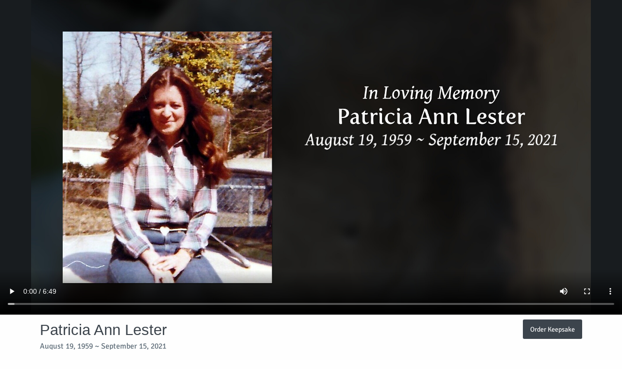

--- FILE ---
content_type: text/html; charset=utf-8
request_url: https://www.tributeslides.com/tributes/show/CMWYKHSYPSCLMQTT
body_size: 1416
content:
<!DOCTYPE html>
<html>
<head>
<meta name="csrf-param" content="authenticity_token" />
<meta name="csrf-token" content="rU32HECZ3EvJergPTqNrEFcMV3z4IHVFxJYfh8cl-dwyuK_tErOPC7mGcx_QiEdkmhviuUp7PvtuwzibkjRi5w" />
<meta charset='utf-8'>
<meta content='width=device-width, initial-scale=1.0' name='viewport'>
<title>Patricia Ann Lester - Tribute Video</title>
<link href='/img/O.png' rel='icon' type='image/png'>
<meta content='Patricia Ann Lester Video' property='og:title'>
<meta content='video.other' property='og:type'>
<meta content='https://www.tributeslides.com/tributes/show/CMWYKHSYPSCLMQTT' property='og:url'>
<meta content='https://www.tributeslides.com/tributes/cover/CMWYKHSYPSCLMQTT/69ce5d7e75c5c64e89799fb6a55ba2e9' property='og:image'>
<meta content='1920' property='og:image:width'>
<meta content='1080' property='og:image:height'>
<meta content='TributeSlides' property='og:site_name'>
<meta content='Watch the video for Patricia Ann Lester' property='og:description'>
<meta content='en_US' property='og:locale'>
<meta content='https://www.tributeslides.com/tributes/video/CMWYKHSYPSCLMQTT/SLHTCF9L3T6B7KJ8' property='og:video'>
<meta content='https://www.tributeslides.com/tributes/video/CMWYKHSYPSCLMQTT/SLHTCF9L3T6B7KJ8' property='og:video:secure_url'>
<meta content='video/mp4' property='og:video:type'>
<meta content='848' property='og:video:width'>
<meta content='480' property='og:video:height'>
<script src="https://static.tributeslides.com/js/jquery.js?_=1617603749"></script>
<link rel="stylesheet" href="https://static.tributeslides.com/css/theme_guide/foundation.css?_=1617603748" media="all" />
<link rel="stylesheet" href="https://static.tributeslides.com/css/viewer.css?_=1617603748" media="all" />
<meta content='noindex' name='robots'>

</head>
<body>
<script nonce="0Stvg0u8Y5oK5OYZY7XPnw==">
  // detect iframe and give better version of page
  if( window.self !== window.top ) {
    window.location = "\/videos\/embedded_video\/CMWYKHSYPSCLMQTT";
  }
</script>
<div class='video-row'>
<video controls='' controlslist='nodownload' id='html5_video' poster='https://www2.tributeslides.com/derivatives/Video/2-3/poster/-8wLTvzAir2yvGWmDg8aKw.jpg?enc=zHM0YnFfh8UnIU3lywRNTA'>
<source src='https://tukios.s3.us-west-001.backblazeb2.com/videos.web/40d1b10885b6bc7fecfa463f8e922d2f.mp4' type='video/mp4'>
<source src='https://tukios.s3.amazonaws.com/videos.web/40d1b10885b6bc7fecfa463f8e922d2f.mp4' type='video/mp4'>
Your browser does not support video embedded in HTML5.
</video>
</div>
<div class='action-area'>
<div class='row column'>
<div class='float-left'>
<h3 class='video-title'>Patricia Ann Lester</h3>
<p class='video-subtitle'>August 19, 1959 ~ September 15, 2021</p>
</div>
<p class='float-right'>
<a class='button buy-button' href='/orders/retail_form/CMWYKHSYPSCLMQTT'>Order Keepsake</a>
</p>
</div>
<script nonce="0Stvg0u8Y5oK5OYZY7XPnw==">
  $('#html5_video').on('contextmenu', function(e) { e.preventDefault(); } );
  
  setTimeout( incrementViewCount, 10000 );
  
  function incrementViewCount()
  {
    $.ajax({
      type: 'POST',
        url: "/videos/increment_count/CMWYKHSYPSCLMQTT",
        data: {
          embedded: 0,
          referer: document.referrer
        }
    });
  }
</script>
</div>
</body>

</html>
